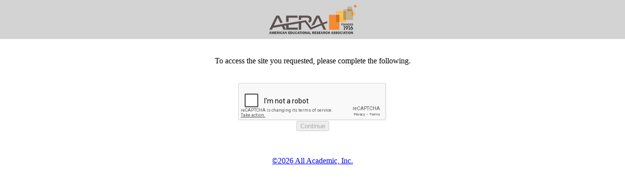

--- FILE ---
content_type: text/html; charset=UTF-8
request_url: https://convention2.allacademic.com//one/aera/aera19/
body_size: 828
content:
<style>

body{margin: 0; padding: 0;}

img{margin: 5}

</style><script src="https://www.google.com/recaptcha/api.js" async defer></script><div align="center"  style="margin: 0 0 0 0; padding: 5; background-color:lightgrey"><img src="../images/logo.png"></div><div align="center" style="width:100%"><br><br><div>To access the site you requested, please complete the following.</div><br><br><form><div class="g-recaptcha" data-type="image" data-expired-callback="recaptchaExpiredCallback"	data-callback="recaptchaCallback" data-sitekey="6Ld3QEwUAAAAANIFb3sIgPKoxLh80zIMfvqToyTR"></div><input id="send_url" name="send_url" type="hidden" value=""><input id="send_message" name="send_message" data-inline="true" data-mini="true" type="submit" disabled value="Continue"><form></div><div align="center"><br><br><a class="small_menutext" href="http://www.allacademic.com" target="_blank">&copy;2026 All Academic, Inc.</a><br></div><script>
    function recaptchaCallback() {
    var element = document.getElementById("send_message");

      element.removeAttribute("disabled");


var now = new Date();
  var time = now.getTime();
  var expireTime = time + 7*86400;
  now.setTime(expireTime);

            document.cookie = "connection_type=CONNECTION_TYPE_NORMAL; expires="+now.toUTCString()+"; path=/";
window.location.reload();

     // element.button("refresh");

    
    }
    function recaptchaExpiredCallback() {
    var element = document.getElementById("send_message");

      element.setAttribute("disabled", true);
   //   element.button("refresh");
    }
    

    var element = document.getElementById("send_message");

var now = new Date();
  var time = now.getTime();
  var expireTime = time + 7*86400;
  now.setTime(expireTime);

 element.addEventListener("click",function(e){
            document.cookie = "connection_type=CONNECTION_TYPE_NORMAL; expires="+now.toUTCString()+"; path=/";
window.location.reload();
         }) ;
    </script>

--- FILE ---
content_type: text/html; charset=utf-8
request_url: https://www.google.com/recaptcha/api2/anchor?ar=1&k=6Ld3QEwUAAAAANIFb3sIgPKoxLh80zIMfvqToyTR&co=aHR0cHM6Ly9jb252ZW50aW9uMi5hbGxhY2FkZW1pYy5jb206NDQz&hl=en&type=image&v=PoyoqOPhxBO7pBk68S4YbpHZ&size=normal&anchor-ms=20000&execute-ms=30000&cb=55j4gs6buvop
body_size: 49359
content:
<!DOCTYPE HTML><html dir="ltr" lang="en"><head><meta http-equiv="Content-Type" content="text/html; charset=UTF-8">
<meta http-equiv="X-UA-Compatible" content="IE=edge">
<title>reCAPTCHA</title>
<style type="text/css">
/* cyrillic-ext */
@font-face {
  font-family: 'Roboto';
  font-style: normal;
  font-weight: 400;
  font-stretch: 100%;
  src: url(//fonts.gstatic.com/s/roboto/v48/KFO7CnqEu92Fr1ME7kSn66aGLdTylUAMa3GUBHMdazTgWw.woff2) format('woff2');
  unicode-range: U+0460-052F, U+1C80-1C8A, U+20B4, U+2DE0-2DFF, U+A640-A69F, U+FE2E-FE2F;
}
/* cyrillic */
@font-face {
  font-family: 'Roboto';
  font-style: normal;
  font-weight: 400;
  font-stretch: 100%;
  src: url(//fonts.gstatic.com/s/roboto/v48/KFO7CnqEu92Fr1ME7kSn66aGLdTylUAMa3iUBHMdazTgWw.woff2) format('woff2');
  unicode-range: U+0301, U+0400-045F, U+0490-0491, U+04B0-04B1, U+2116;
}
/* greek-ext */
@font-face {
  font-family: 'Roboto';
  font-style: normal;
  font-weight: 400;
  font-stretch: 100%;
  src: url(//fonts.gstatic.com/s/roboto/v48/KFO7CnqEu92Fr1ME7kSn66aGLdTylUAMa3CUBHMdazTgWw.woff2) format('woff2');
  unicode-range: U+1F00-1FFF;
}
/* greek */
@font-face {
  font-family: 'Roboto';
  font-style: normal;
  font-weight: 400;
  font-stretch: 100%;
  src: url(//fonts.gstatic.com/s/roboto/v48/KFO7CnqEu92Fr1ME7kSn66aGLdTylUAMa3-UBHMdazTgWw.woff2) format('woff2');
  unicode-range: U+0370-0377, U+037A-037F, U+0384-038A, U+038C, U+038E-03A1, U+03A3-03FF;
}
/* math */
@font-face {
  font-family: 'Roboto';
  font-style: normal;
  font-weight: 400;
  font-stretch: 100%;
  src: url(//fonts.gstatic.com/s/roboto/v48/KFO7CnqEu92Fr1ME7kSn66aGLdTylUAMawCUBHMdazTgWw.woff2) format('woff2');
  unicode-range: U+0302-0303, U+0305, U+0307-0308, U+0310, U+0312, U+0315, U+031A, U+0326-0327, U+032C, U+032F-0330, U+0332-0333, U+0338, U+033A, U+0346, U+034D, U+0391-03A1, U+03A3-03A9, U+03B1-03C9, U+03D1, U+03D5-03D6, U+03F0-03F1, U+03F4-03F5, U+2016-2017, U+2034-2038, U+203C, U+2040, U+2043, U+2047, U+2050, U+2057, U+205F, U+2070-2071, U+2074-208E, U+2090-209C, U+20D0-20DC, U+20E1, U+20E5-20EF, U+2100-2112, U+2114-2115, U+2117-2121, U+2123-214F, U+2190, U+2192, U+2194-21AE, U+21B0-21E5, U+21F1-21F2, U+21F4-2211, U+2213-2214, U+2216-22FF, U+2308-230B, U+2310, U+2319, U+231C-2321, U+2336-237A, U+237C, U+2395, U+239B-23B7, U+23D0, U+23DC-23E1, U+2474-2475, U+25AF, U+25B3, U+25B7, U+25BD, U+25C1, U+25CA, U+25CC, U+25FB, U+266D-266F, U+27C0-27FF, U+2900-2AFF, U+2B0E-2B11, U+2B30-2B4C, U+2BFE, U+3030, U+FF5B, U+FF5D, U+1D400-1D7FF, U+1EE00-1EEFF;
}
/* symbols */
@font-face {
  font-family: 'Roboto';
  font-style: normal;
  font-weight: 400;
  font-stretch: 100%;
  src: url(//fonts.gstatic.com/s/roboto/v48/KFO7CnqEu92Fr1ME7kSn66aGLdTylUAMaxKUBHMdazTgWw.woff2) format('woff2');
  unicode-range: U+0001-000C, U+000E-001F, U+007F-009F, U+20DD-20E0, U+20E2-20E4, U+2150-218F, U+2190, U+2192, U+2194-2199, U+21AF, U+21E6-21F0, U+21F3, U+2218-2219, U+2299, U+22C4-22C6, U+2300-243F, U+2440-244A, U+2460-24FF, U+25A0-27BF, U+2800-28FF, U+2921-2922, U+2981, U+29BF, U+29EB, U+2B00-2BFF, U+4DC0-4DFF, U+FFF9-FFFB, U+10140-1018E, U+10190-1019C, U+101A0, U+101D0-101FD, U+102E0-102FB, U+10E60-10E7E, U+1D2C0-1D2D3, U+1D2E0-1D37F, U+1F000-1F0FF, U+1F100-1F1AD, U+1F1E6-1F1FF, U+1F30D-1F30F, U+1F315, U+1F31C, U+1F31E, U+1F320-1F32C, U+1F336, U+1F378, U+1F37D, U+1F382, U+1F393-1F39F, U+1F3A7-1F3A8, U+1F3AC-1F3AF, U+1F3C2, U+1F3C4-1F3C6, U+1F3CA-1F3CE, U+1F3D4-1F3E0, U+1F3ED, U+1F3F1-1F3F3, U+1F3F5-1F3F7, U+1F408, U+1F415, U+1F41F, U+1F426, U+1F43F, U+1F441-1F442, U+1F444, U+1F446-1F449, U+1F44C-1F44E, U+1F453, U+1F46A, U+1F47D, U+1F4A3, U+1F4B0, U+1F4B3, U+1F4B9, U+1F4BB, U+1F4BF, U+1F4C8-1F4CB, U+1F4D6, U+1F4DA, U+1F4DF, U+1F4E3-1F4E6, U+1F4EA-1F4ED, U+1F4F7, U+1F4F9-1F4FB, U+1F4FD-1F4FE, U+1F503, U+1F507-1F50B, U+1F50D, U+1F512-1F513, U+1F53E-1F54A, U+1F54F-1F5FA, U+1F610, U+1F650-1F67F, U+1F687, U+1F68D, U+1F691, U+1F694, U+1F698, U+1F6AD, U+1F6B2, U+1F6B9-1F6BA, U+1F6BC, U+1F6C6-1F6CF, U+1F6D3-1F6D7, U+1F6E0-1F6EA, U+1F6F0-1F6F3, U+1F6F7-1F6FC, U+1F700-1F7FF, U+1F800-1F80B, U+1F810-1F847, U+1F850-1F859, U+1F860-1F887, U+1F890-1F8AD, U+1F8B0-1F8BB, U+1F8C0-1F8C1, U+1F900-1F90B, U+1F93B, U+1F946, U+1F984, U+1F996, U+1F9E9, U+1FA00-1FA6F, U+1FA70-1FA7C, U+1FA80-1FA89, U+1FA8F-1FAC6, U+1FACE-1FADC, U+1FADF-1FAE9, U+1FAF0-1FAF8, U+1FB00-1FBFF;
}
/* vietnamese */
@font-face {
  font-family: 'Roboto';
  font-style: normal;
  font-weight: 400;
  font-stretch: 100%;
  src: url(//fonts.gstatic.com/s/roboto/v48/KFO7CnqEu92Fr1ME7kSn66aGLdTylUAMa3OUBHMdazTgWw.woff2) format('woff2');
  unicode-range: U+0102-0103, U+0110-0111, U+0128-0129, U+0168-0169, U+01A0-01A1, U+01AF-01B0, U+0300-0301, U+0303-0304, U+0308-0309, U+0323, U+0329, U+1EA0-1EF9, U+20AB;
}
/* latin-ext */
@font-face {
  font-family: 'Roboto';
  font-style: normal;
  font-weight: 400;
  font-stretch: 100%;
  src: url(//fonts.gstatic.com/s/roboto/v48/KFO7CnqEu92Fr1ME7kSn66aGLdTylUAMa3KUBHMdazTgWw.woff2) format('woff2');
  unicode-range: U+0100-02BA, U+02BD-02C5, U+02C7-02CC, U+02CE-02D7, U+02DD-02FF, U+0304, U+0308, U+0329, U+1D00-1DBF, U+1E00-1E9F, U+1EF2-1EFF, U+2020, U+20A0-20AB, U+20AD-20C0, U+2113, U+2C60-2C7F, U+A720-A7FF;
}
/* latin */
@font-face {
  font-family: 'Roboto';
  font-style: normal;
  font-weight: 400;
  font-stretch: 100%;
  src: url(//fonts.gstatic.com/s/roboto/v48/KFO7CnqEu92Fr1ME7kSn66aGLdTylUAMa3yUBHMdazQ.woff2) format('woff2');
  unicode-range: U+0000-00FF, U+0131, U+0152-0153, U+02BB-02BC, U+02C6, U+02DA, U+02DC, U+0304, U+0308, U+0329, U+2000-206F, U+20AC, U+2122, U+2191, U+2193, U+2212, U+2215, U+FEFF, U+FFFD;
}
/* cyrillic-ext */
@font-face {
  font-family: 'Roboto';
  font-style: normal;
  font-weight: 500;
  font-stretch: 100%;
  src: url(//fonts.gstatic.com/s/roboto/v48/KFO7CnqEu92Fr1ME7kSn66aGLdTylUAMa3GUBHMdazTgWw.woff2) format('woff2');
  unicode-range: U+0460-052F, U+1C80-1C8A, U+20B4, U+2DE0-2DFF, U+A640-A69F, U+FE2E-FE2F;
}
/* cyrillic */
@font-face {
  font-family: 'Roboto';
  font-style: normal;
  font-weight: 500;
  font-stretch: 100%;
  src: url(//fonts.gstatic.com/s/roboto/v48/KFO7CnqEu92Fr1ME7kSn66aGLdTylUAMa3iUBHMdazTgWw.woff2) format('woff2');
  unicode-range: U+0301, U+0400-045F, U+0490-0491, U+04B0-04B1, U+2116;
}
/* greek-ext */
@font-face {
  font-family: 'Roboto';
  font-style: normal;
  font-weight: 500;
  font-stretch: 100%;
  src: url(//fonts.gstatic.com/s/roboto/v48/KFO7CnqEu92Fr1ME7kSn66aGLdTylUAMa3CUBHMdazTgWw.woff2) format('woff2');
  unicode-range: U+1F00-1FFF;
}
/* greek */
@font-face {
  font-family: 'Roboto';
  font-style: normal;
  font-weight: 500;
  font-stretch: 100%;
  src: url(//fonts.gstatic.com/s/roboto/v48/KFO7CnqEu92Fr1ME7kSn66aGLdTylUAMa3-UBHMdazTgWw.woff2) format('woff2');
  unicode-range: U+0370-0377, U+037A-037F, U+0384-038A, U+038C, U+038E-03A1, U+03A3-03FF;
}
/* math */
@font-face {
  font-family: 'Roboto';
  font-style: normal;
  font-weight: 500;
  font-stretch: 100%;
  src: url(//fonts.gstatic.com/s/roboto/v48/KFO7CnqEu92Fr1ME7kSn66aGLdTylUAMawCUBHMdazTgWw.woff2) format('woff2');
  unicode-range: U+0302-0303, U+0305, U+0307-0308, U+0310, U+0312, U+0315, U+031A, U+0326-0327, U+032C, U+032F-0330, U+0332-0333, U+0338, U+033A, U+0346, U+034D, U+0391-03A1, U+03A3-03A9, U+03B1-03C9, U+03D1, U+03D5-03D6, U+03F0-03F1, U+03F4-03F5, U+2016-2017, U+2034-2038, U+203C, U+2040, U+2043, U+2047, U+2050, U+2057, U+205F, U+2070-2071, U+2074-208E, U+2090-209C, U+20D0-20DC, U+20E1, U+20E5-20EF, U+2100-2112, U+2114-2115, U+2117-2121, U+2123-214F, U+2190, U+2192, U+2194-21AE, U+21B0-21E5, U+21F1-21F2, U+21F4-2211, U+2213-2214, U+2216-22FF, U+2308-230B, U+2310, U+2319, U+231C-2321, U+2336-237A, U+237C, U+2395, U+239B-23B7, U+23D0, U+23DC-23E1, U+2474-2475, U+25AF, U+25B3, U+25B7, U+25BD, U+25C1, U+25CA, U+25CC, U+25FB, U+266D-266F, U+27C0-27FF, U+2900-2AFF, U+2B0E-2B11, U+2B30-2B4C, U+2BFE, U+3030, U+FF5B, U+FF5D, U+1D400-1D7FF, U+1EE00-1EEFF;
}
/* symbols */
@font-face {
  font-family: 'Roboto';
  font-style: normal;
  font-weight: 500;
  font-stretch: 100%;
  src: url(//fonts.gstatic.com/s/roboto/v48/KFO7CnqEu92Fr1ME7kSn66aGLdTylUAMaxKUBHMdazTgWw.woff2) format('woff2');
  unicode-range: U+0001-000C, U+000E-001F, U+007F-009F, U+20DD-20E0, U+20E2-20E4, U+2150-218F, U+2190, U+2192, U+2194-2199, U+21AF, U+21E6-21F0, U+21F3, U+2218-2219, U+2299, U+22C4-22C6, U+2300-243F, U+2440-244A, U+2460-24FF, U+25A0-27BF, U+2800-28FF, U+2921-2922, U+2981, U+29BF, U+29EB, U+2B00-2BFF, U+4DC0-4DFF, U+FFF9-FFFB, U+10140-1018E, U+10190-1019C, U+101A0, U+101D0-101FD, U+102E0-102FB, U+10E60-10E7E, U+1D2C0-1D2D3, U+1D2E0-1D37F, U+1F000-1F0FF, U+1F100-1F1AD, U+1F1E6-1F1FF, U+1F30D-1F30F, U+1F315, U+1F31C, U+1F31E, U+1F320-1F32C, U+1F336, U+1F378, U+1F37D, U+1F382, U+1F393-1F39F, U+1F3A7-1F3A8, U+1F3AC-1F3AF, U+1F3C2, U+1F3C4-1F3C6, U+1F3CA-1F3CE, U+1F3D4-1F3E0, U+1F3ED, U+1F3F1-1F3F3, U+1F3F5-1F3F7, U+1F408, U+1F415, U+1F41F, U+1F426, U+1F43F, U+1F441-1F442, U+1F444, U+1F446-1F449, U+1F44C-1F44E, U+1F453, U+1F46A, U+1F47D, U+1F4A3, U+1F4B0, U+1F4B3, U+1F4B9, U+1F4BB, U+1F4BF, U+1F4C8-1F4CB, U+1F4D6, U+1F4DA, U+1F4DF, U+1F4E3-1F4E6, U+1F4EA-1F4ED, U+1F4F7, U+1F4F9-1F4FB, U+1F4FD-1F4FE, U+1F503, U+1F507-1F50B, U+1F50D, U+1F512-1F513, U+1F53E-1F54A, U+1F54F-1F5FA, U+1F610, U+1F650-1F67F, U+1F687, U+1F68D, U+1F691, U+1F694, U+1F698, U+1F6AD, U+1F6B2, U+1F6B9-1F6BA, U+1F6BC, U+1F6C6-1F6CF, U+1F6D3-1F6D7, U+1F6E0-1F6EA, U+1F6F0-1F6F3, U+1F6F7-1F6FC, U+1F700-1F7FF, U+1F800-1F80B, U+1F810-1F847, U+1F850-1F859, U+1F860-1F887, U+1F890-1F8AD, U+1F8B0-1F8BB, U+1F8C0-1F8C1, U+1F900-1F90B, U+1F93B, U+1F946, U+1F984, U+1F996, U+1F9E9, U+1FA00-1FA6F, U+1FA70-1FA7C, U+1FA80-1FA89, U+1FA8F-1FAC6, U+1FACE-1FADC, U+1FADF-1FAE9, U+1FAF0-1FAF8, U+1FB00-1FBFF;
}
/* vietnamese */
@font-face {
  font-family: 'Roboto';
  font-style: normal;
  font-weight: 500;
  font-stretch: 100%;
  src: url(//fonts.gstatic.com/s/roboto/v48/KFO7CnqEu92Fr1ME7kSn66aGLdTylUAMa3OUBHMdazTgWw.woff2) format('woff2');
  unicode-range: U+0102-0103, U+0110-0111, U+0128-0129, U+0168-0169, U+01A0-01A1, U+01AF-01B0, U+0300-0301, U+0303-0304, U+0308-0309, U+0323, U+0329, U+1EA0-1EF9, U+20AB;
}
/* latin-ext */
@font-face {
  font-family: 'Roboto';
  font-style: normal;
  font-weight: 500;
  font-stretch: 100%;
  src: url(//fonts.gstatic.com/s/roboto/v48/KFO7CnqEu92Fr1ME7kSn66aGLdTylUAMa3KUBHMdazTgWw.woff2) format('woff2');
  unicode-range: U+0100-02BA, U+02BD-02C5, U+02C7-02CC, U+02CE-02D7, U+02DD-02FF, U+0304, U+0308, U+0329, U+1D00-1DBF, U+1E00-1E9F, U+1EF2-1EFF, U+2020, U+20A0-20AB, U+20AD-20C0, U+2113, U+2C60-2C7F, U+A720-A7FF;
}
/* latin */
@font-face {
  font-family: 'Roboto';
  font-style: normal;
  font-weight: 500;
  font-stretch: 100%;
  src: url(//fonts.gstatic.com/s/roboto/v48/KFO7CnqEu92Fr1ME7kSn66aGLdTylUAMa3yUBHMdazQ.woff2) format('woff2');
  unicode-range: U+0000-00FF, U+0131, U+0152-0153, U+02BB-02BC, U+02C6, U+02DA, U+02DC, U+0304, U+0308, U+0329, U+2000-206F, U+20AC, U+2122, U+2191, U+2193, U+2212, U+2215, U+FEFF, U+FFFD;
}
/* cyrillic-ext */
@font-face {
  font-family: 'Roboto';
  font-style: normal;
  font-weight: 900;
  font-stretch: 100%;
  src: url(//fonts.gstatic.com/s/roboto/v48/KFO7CnqEu92Fr1ME7kSn66aGLdTylUAMa3GUBHMdazTgWw.woff2) format('woff2');
  unicode-range: U+0460-052F, U+1C80-1C8A, U+20B4, U+2DE0-2DFF, U+A640-A69F, U+FE2E-FE2F;
}
/* cyrillic */
@font-face {
  font-family: 'Roboto';
  font-style: normal;
  font-weight: 900;
  font-stretch: 100%;
  src: url(//fonts.gstatic.com/s/roboto/v48/KFO7CnqEu92Fr1ME7kSn66aGLdTylUAMa3iUBHMdazTgWw.woff2) format('woff2');
  unicode-range: U+0301, U+0400-045F, U+0490-0491, U+04B0-04B1, U+2116;
}
/* greek-ext */
@font-face {
  font-family: 'Roboto';
  font-style: normal;
  font-weight: 900;
  font-stretch: 100%;
  src: url(//fonts.gstatic.com/s/roboto/v48/KFO7CnqEu92Fr1ME7kSn66aGLdTylUAMa3CUBHMdazTgWw.woff2) format('woff2');
  unicode-range: U+1F00-1FFF;
}
/* greek */
@font-face {
  font-family: 'Roboto';
  font-style: normal;
  font-weight: 900;
  font-stretch: 100%;
  src: url(//fonts.gstatic.com/s/roboto/v48/KFO7CnqEu92Fr1ME7kSn66aGLdTylUAMa3-UBHMdazTgWw.woff2) format('woff2');
  unicode-range: U+0370-0377, U+037A-037F, U+0384-038A, U+038C, U+038E-03A1, U+03A3-03FF;
}
/* math */
@font-face {
  font-family: 'Roboto';
  font-style: normal;
  font-weight: 900;
  font-stretch: 100%;
  src: url(//fonts.gstatic.com/s/roboto/v48/KFO7CnqEu92Fr1ME7kSn66aGLdTylUAMawCUBHMdazTgWw.woff2) format('woff2');
  unicode-range: U+0302-0303, U+0305, U+0307-0308, U+0310, U+0312, U+0315, U+031A, U+0326-0327, U+032C, U+032F-0330, U+0332-0333, U+0338, U+033A, U+0346, U+034D, U+0391-03A1, U+03A3-03A9, U+03B1-03C9, U+03D1, U+03D5-03D6, U+03F0-03F1, U+03F4-03F5, U+2016-2017, U+2034-2038, U+203C, U+2040, U+2043, U+2047, U+2050, U+2057, U+205F, U+2070-2071, U+2074-208E, U+2090-209C, U+20D0-20DC, U+20E1, U+20E5-20EF, U+2100-2112, U+2114-2115, U+2117-2121, U+2123-214F, U+2190, U+2192, U+2194-21AE, U+21B0-21E5, U+21F1-21F2, U+21F4-2211, U+2213-2214, U+2216-22FF, U+2308-230B, U+2310, U+2319, U+231C-2321, U+2336-237A, U+237C, U+2395, U+239B-23B7, U+23D0, U+23DC-23E1, U+2474-2475, U+25AF, U+25B3, U+25B7, U+25BD, U+25C1, U+25CA, U+25CC, U+25FB, U+266D-266F, U+27C0-27FF, U+2900-2AFF, U+2B0E-2B11, U+2B30-2B4C, U+2BFE, U+3030, U+FF5B, U+FF5D, U+1D400-1D7FF, U+1EE00-1EEFF;
}
/* symbols */
@font-face {
  font-family: 'Roboto';
  font-style: normal;
  font-weight: 900;
  font-stretch: 100%;
  src: url(//fonts.gstatic.com/s/roboto/v48/KFO7CnqEu92Fr1ME7kSn66aGLdTylUAMaxKUBHMdazTgWw.woff2) format('woff2');
  unicode-range: U+0001-000C, U+000E-001F, U+007F-009F, U+20DD-20E0, U+20E2-20E4, U+2150-218F, U+2190, U+2192, U+2194-2199, U+21AF, U+21E6-21F0, U+21F3, U+2218-2219, U+2299, U+22C4-22C6, U+2300-243F, U+2440-244A, U+2460-24FF, U+25A0-27BF, U+2800-28FF, U+2921-2922, U+2981, U+29BF, U+29EB, U+2B00-2BFF, U+4DC0-4DFF, U+FFF9-FFFB, U+10140-1018E, U+10190-1019C, U+101A0, U+101D0-101FD, U+102E0-102FB, U+10E60-10E7E, U+1D2C0-1D2D3, U+1D2E0-1D37F, U+1F000-1F0FF, U+1F100-1F1AD, U+1F1E6-1F1FF, U+1F30D-1F30F, U+1F315, U+1F31C, U+1F31E, U+1F320-1F32C, U+1F336, U+1F378, U+1F37D, U+1F382, U+1F393-1F39F, U+1F3A7-1F3A8, U+1F3AC-1F3AF, U+1F3C2, U+1F3C4-1F3C6, U+1F3CA-1F3CE, U+1F3D4-1F3E0, U+1F3ED, U+1F3F1-1F3F3, U+1F3F5-1F3F7, U+1F408, U+1F415, U+1F41F, U+1F426, U+1F43F, U+1F441-1F442, U+1F444, U+1F446-1F449, U+1F44C-1F44E, U+1F453, U+1F46A, U+1F47D, U+1F4A3, U+1F4B0, U+1F4B3, U+1F4B9, U+1F4BB, U+1F4BF, U+1F4C8-1F4CB, U+1F4D6, U+1F4DA, U+1F4DF, U+1F4E3-1F4E6, U+1F4EA-1F4ED, U+1F4F7, U+1F4F9-1F4FB, U+1F4FD-1F4FE, U+1F503, U+1F507-1F50B, U+1F50D, U+1F512-1F513, U+1F53E-1F54A, U+1F54F-1F5FA, U+1F610, U+1F650-1F67F, U+1F687, U+1F68D, U+1F691, U+1F694, U+1F698, U+1F6AD, U+1F6B2, U+1F6B9-1F6BA, U+1F6BC, U+1F6C6-1F6CF, U+1F6D3-1F6D7, U+1F6E0-1F6EA, U+1F6F0-1F6F3, U+1F6F7-1F6FC, U+1F700-1F7FF, U+1F800-1F80B, U+1F810-1F847, U+1F850-1F859, U+1F860-1F887, U+1F890-1F8AD, U+1F8B0-1F8BB, U+1F8C0-1F8C1, U+1F900-1F90B, U+1F93B, U+1F946, U+1F984, U+1F996, U+1F9E9, U+1FA00-1FA6F, U+1FA70-1FA7C, U+1FA80-1FA89, U+1FA8F-1FAC6, U+1FACE-1FADC, U+1FADF-1FAE9, U+1FAF0-1FAF8, U+1FB00-1FBFF;
}
/* vietnamese */
@font-face {
  font-family: 'Roboto';
  font-style: normal;
  font-weight: 900;
  font-stretch: 100%;
  src: url(//fonts.gstatic.com/s/roboto/v48/KFO7CnqEu92Fr1ME7kSn66aGLdTylUAMa3OUBHMdazTgWw.woff2) format('woff2');
  unicode-range: U+0102-0103, U+0110-0111, U+0128-0129, U+0168-0169, U+01A0-01A1, U+01AF-01B0, U+0300-0301, U+0303-0304, U+0308-0309, U+0323, U+0329, U+1EA0-1EF9, U+20AB;
}
/* latin-ext */
@font-face {
  font-family: 'Roboto';
  font-style: normal;
  font-weight: 900;
  font-stretch: 100%;
  src: url(//fonts.gstatic.com/s/roboto/v48/KFO7CnqEu92Fr1ME7kSn66aGLdTylUAMa3KUBHMdazTgWw.woff2) format('woff2');
  unicode-range: U+0100-02BA, U+02BD-02C5, U+02C7-02CC, U+02CE-02D7, U+02DD-02FF, U+0304, U+0308, U+0329, U+1D00-1DBF, U+1E00-1E9F, U+1EF2-1EFF, U+2020, U+20A0-20AB, U+20AD-20C0, U+2113, U+2C60-2C7F, U+A720-A7FF;
}
/* latin */
@font-face {
  font-family: 'Roboto';
  font-style: normal;
  font-weight: 900;
  font-stretch: 100%;
  src: url(//fonts.gstatic.com/s/roboto/v48/KFO7CnqEu92Fr1ME7kSn66aGLdTylUAMa3yUBHMdazQ.woff2) format('woff2');
  unicode-range: U+0000-00FF, U+0131, U+0152-0153, U+02BB-02BC, U+02C6, U+02DA, U+02DC, U+0304, U+0308, U+0329, U+2000-206F, U+20AC, U+2122, U+2191, U+2193, U+2212, U+2215, U+FEFF, U+FFFD;
}

</style>
<link rel="stylesheet" type="text/css" href="https://www.gstatic.com/recaptcha/releases/PoyoqOPhxBO7pBk68S4YbpHZ/styles__ltr.css">
<script nonce="hn11jW3x44feOuXUrJbeRA" type="text/javascript">window['__recaptcha_api'] = 'https://www.google.com/recaptcha/api2/';</script>
<script type="text/javascript" src="https://www.gstatic.com/recaptcha/releases/PoyoqOPhxBO7pBk68S4YbpHZ/recaptcha__en.js" nonce="hn11jW3x44feOuXUrJbeRA">
      
    </script></head>
<body><div id="rc-anchor-alert" class="rc-anchor-alert"></div>
<input type="hidden" id="recaptcha-token" value="[base64]">
<script type="text/javascript" nonce="hn11jW3x44feOuXUrJbeRA">
      recaptcha.anchor.Main.init("[\x22ainput\x22,[\x22bgdata\x22,\x22\x22,\[base64]/[base64]/UltIKytdPWE6KGE8MjA0OD9SW0grK109YT4+NnwxOTI6KChhJjY0NTEyKT09NTUyOTYmJnErMTxoLmxlbmd0aCYmKGguY2hhckNvZGVBdChxKzEpJjY0NTEyKT09NTYzMjA/[base64]/MjU1OlI/[base64]/[base64]/[base64]/[base64]/[base64]/[base64]/[base64]/[base64]/[base64]/[base64]\x22,\[base64]\\u003d\x22,\[base64]/[base64]/[base64]/Dp8KPwqvDmMOzwr7DlsK2MS0sw6UhCcO4CFnDj8KVw5FSw43Cm8OnEMOBwrTCkGYRwrfCucOxw6ldJgxlwq7Dm8KidyZJXGTDscOmwo7DgzV/LcK/wpHDt8O4wrjCj8KuLwjDl3bDrsOTL8OYw7hsSnE6YSTDpVpxwr3Dv2pwVcO9wozCicOfajsRwpIMwp/[base64]/CkG7DoCslwqc3w6LChcKeT13Ds8OJC1XDkMOkVMK4VwfCkBlrw5txwq7CrBwUCcOYDRkwwpU/[base64]/wqM2wowhw6/Chh7DtHTDp27ChsKXcMKlVzllwonDuFbDizYLT2LDnH3CncOUwpbDm8OrX0hJwqrDvMKafGbChcO7w5l7w7ZMYsK/c8O6DsKAwrN8ecOmw7wrw5fDqX5QKDRIK8K/w618HMOsTgMkEHABb8KWMcOfwpIqw4sQwrtjT8OiGsKlEcOXeGzCjBZBw61ow7PCjMKcWDZkKcKXwpgAHW3DtlzCjw7DjhRYBBXCtAIfdcKkJ8Kbc2jDhcKPwrnCqnHDicOyw5ZPXA98wqxcw5XCp0lhw4XDhQdVIDXDmsKzGgxww65FwpUTw6HCuiFjwoXDkcK/fiQhPx1ww7ckwr/DpgIdY8O3Fg4lw6TCsMOUcsKIH2/Ci8KIDcKCwqnCtcOcCC4DfkkIwoXCpw8PwpvCj8KrwqfCmMOjBiLDmGtpfmxLw53CjcOoaBVMw6PCtcKWZTsGQsK/bQ1iw4hSwohrJMKZw4JtwoTDjxDCksO1bsKWNndjHFsmJMOww6AZFMK5w6IMwo53P0sswpvDt2Fcw4rDpkfDv8ODPMKGwoU1UsKeGMKvV8OYwrfCnV97wozCvcOfw54xw4LDtcKKw4DCpgHCgMKkw49hJGnDk8O0YUVELcK/w5VlwqRzWgxQwqdKwqQMAW3DnlYABcKPO8OzVcKbwq8Kw5EAwrfCnGZqYG7Dt1U7w7F3AQgOLMKmw6jDjXQ1eGnDunLCnMOyYMOKwrrDq8KnaRwVSgR2YkjDuTDCsAbDoDk/woxRw6ZVw6x/[base64]/WsOKw65nw5xCwqvDr1TDiMOzK8OQXnBewohqw6ExZVowwpZ5w4HCshcQw5NwQcOgwrbDpcOBwrpOTMOhSSNvwo8HSMO4w7XDpTrDlHIlHidJwpY0wp3Dn8KJw7fCuMKrwqvDmcKlasOLwpfDmmQyF8K+bMKbwpZcw4bDhsOIVHvDh8OEHjDCmcOUfcOVDQ1/w63CoBHDgm/DscKBwrHDisKxeFRvAMOHw4Rca2dWwqbCtBk/YcKww4HClsKRN2DDgwlJcTbCjQbDkcKHwoDCnRHCosK5w4XCilnCkAzDpGk9YcOBMFsSNG/[base64]/DlSrCsMOmwo4Rw7x4wpfDj8OUw4hXX2nDvsKTwqnDjm/ClcKufcKcw5XDjEXCjV3Cj8Osw5fCrA5PHMKtdw7CiyDDmMOKw7TCvEk4VmzCqHLDqMO7KsKrw77DpgbCminCkzg6wo3DqMKQVDHCtSUYORXCnMOnUMKJE3bDuQ/[base64]/[base64]/[base64]/[base64]/[base64]/CncOzH2zDgUAJwrvDtMKSw4VQJCbCoywzw7QpwpDDmh1PJcOzawrDr8K3woJmexJodMKTwpMow7zCiMObwrEqwp/DhnYqw6p9BsOIWsOqwox/w6jDhsOcwp3Ck28fAgzDvXNOMMOOwqvDsGQgCcOxFsKpwoDCvGVbBSjDiMK5Xj/CgDwULMODw43DpcOAbEvDk0bCn8KlacO4AmTDn8OKP8OdwoHDjTVPw7TCjcOHecKCS8OPwqLCsgh7WBfDsV/DtE9Tw6Jaw5HCnMO3WcOSX8KQw5xRYDQowrfDrsKcwqXDo8Olwpl5KhJ2XcONOcOVw6BFYVIgwop1w4PCgcOhw64RwrbDkCVYwonCm30dw6TDucOpIyXCjMO8wqQQw6fCpGLDk2HDn8K2wpIUwpfCj2jDq8Oew64TacOQXV/DoMK1w7oZOMODBsO/wrNDw68/EsObwotsw78CJzjClRIAwol1QTvCpw1XGgXCnDTDgFQVwq0Zw5DDkWF7QMO9eMKHRCnChsK1wrrCmhZ+worCi8OxAsOrIMKxeF4kworDusKlOcKAw6gkwqEjwpTDmQbCjhUNY1kyfcOMw5M6LcKSw7bDlMOZw7I2enR6wr3Du1jCrcKeaANiNk3CoT/DggE6aW97w7zDp0d1UsKpTMKdChrCvcOSw5vDhznCrsODAGLDg8K/wq9Kw6EPfCtLCyHDssO1SMKBWV4OMsK5wrVhwqjDlBTDp2I7wq7CmMOQPcOJDn7DhSFrwpVXwpXDhMKTfGTCu11XKsOCw6rDmsOoTcOsw4vCqlHDoz4+fcKnPClQZ8KwcMOnw40Fw6dwwr/CvsKPwqbCkVczw4LCuVFhTcK5wp04CMO9PE42HMOxw5/Dh8Oxw7LCun/ClcKrwoTDugHDnFLDr0DDmsK1PlPCuBnCuTTDnTdKwphwwqlIwrDDhT0DwqDCtHpLw77DuBrCkk/[base64]/CksKMJ8OyDMKuWkh1w4BYU1gQwq/DmcKNwpxCScKODsO+L8K2wpjDm1jCiDBfwozDt8OUw7/DvifDkHUiwpYxbFrDtDRSX8Kew6UJwrvDicOORQkFI8OBCsOowpzDkcK+w4jCnMO9Jz/DvcOyYsKRw47DvCvCt8KpW0RSwqI/wrzDvMKBwrsuEMKrM1TDi8Kzw4HCqlXDoMOfRsOMwqJ1HxkgIQJrKRZYwrvDmsKQWVd0w5nDrikMwrRsUMKjw6jCgsKdw5fCnEQFWgoCb3VzKGxxw6TDjzESCMKLw51Xwq7DpxZ2SMOUEcK3cMKVwrfChsOSWGAEbQTDmm8oCsOUGV/DmDoFwpDDlsODRsKew5DDt2fCmMOowrNQwoY5UcOcw77DgMOVwrB3w5HDpMKEw73DnRTDpmbCu3XDncOJw5jDjAHCpMO5wp/[base64]/DkBDDn8O/wo1ne8Ktw7U9SwNcw7kSI8OHB8OGw5EJb8KYEisDwrvCoMKHw6paw7DCnMKWJE/DoHfCqzNOLsKMw7pww7fCn3ljTmBhJmx4woMCFWJSOMOmOlYGGSHChMKrJMKtwp/DlMOvw5nDnhw7BMKIwoPDvwhEM8Ocw6BSESjCuAZ/VEo0w7fDncKvwrjDhVLDnTFaBMK6ZFIWwqjDskVvwqzDhUPCnUthw43DsxcfWTHDlkZmw6fDpEXClcK6wqQ7UcKywqxmJj/CvDvCvllBcsOvw6UKTsKqWiw7LChZLhPDiEprJsOQPcOYwq9JAmsTwq8awrDCoGVwV8OWfcKMXCzDiw0RZ8O5w7/Di8O9dsO7wpB5w4bDg38PN3MPHcOIE1PCpcOCw7pBIsOYwoceEGQfw6bDscOnwpjDh8ObMsK3w6t0YcK4wrvCnx3CpcKdTsKtwp8uwrrClQILMjrDkMKDS1FLMMKTXyt/[base64]/DmUoDwpjDmAIDw7/[base64]/CuW5BwrDDh8K6IMOTwqFeDMKywrfDsMOaw73DhibCo8KHw59xWBHDhMKddcKaGcO/ZAVSMhtnKw/[base64]/DskzDnQvChAoHcx/DnsOmwqIsLMKdw6Z4HcODGcOMw4AfZDHCniLCtmvDiSDDt8ODBy/DtkAuw5nDgh/[base64]/DkFHDtDghJ8KdDcO0Zgcrw4fCuQJbTcKSw7RAwogew5JbwrA3wqTCmsOBN8OyWMOaWTEfw7F/wpoVw5zDkykuASzCqVcjFBEcw7t9bU4ywpMjHQ/DsMOeGyYwSkcKw4rCiDlPfMK5w4gDw5vCtsKsGAtnwpPCjDlpwqU2M3zCoWEwH8Oqw5A2w4TCscOPVcOiMX3DpndOwpLCssKcMFxew4bCq1kIw4jCiWnDqcKTwqUMJ8KXwoJVQcO2JwTDrCpswq1Pw7slwpLCjTLDscKFJVXDpQLDhwfChx/CgUNSwpk4XnbCvmzCv2QUKMKMw7LCqMK+FR/Dihtjw7TDu8OMwoF9NXrDl8KAZMKGf8Okwpc7Q0zCmcKpMwbDuMKpWGVvRMKuw53Cui3DiMKUw63CgXrCviRbworDusKUUsKEw6TCrsKLw5/CgGjDuycuJsOsN2LChUPDiEspP8KZIhtTw7BQEA5LI8OcwojCuMOkYMK0w5fDtQAawrM7wqHCqwvCt8OqwotowpXDhxTDjT7DuEpwZsOKIELDlCTDlizCvcOawrYrw77CscOMLS7DlAIfw5lgasOGFRfDvW4/[base64]/IMKJIDU6LGvCoG98SUx3ZTpLfBrDmzXDkhTCozLCksKQbhzDoA/Dhl9iw7fDsCkNwqExw67DjFXDrkghflTCvGIkwojDnmjDmcODbWzDgUBGw7JSHEDCgMKcw5t/w7jCniMAA1gXwogVc8O3A3HCksORw6Q7XMKQGsKlw7MuwrdawoFjw7HCoMKtbDfCqTDCt8OgfMK+w6wQw47CuMKGw6/CmC7CokDClBssasOhwqQIw50hw51FI8OYUcO7w4zDicOTeUzCj1PChcK6w7vCilbDssKiwppiw7ZHwp9hw5x+fMOeXyfCqcOyf2p8IcOmw65IawAlw4Urw7HDpDRwKMKOwqx5woRqHcO/BsKswoPChsOnViTDvX/[base64]/[base64]/CjcKXw5IBecKjH8ONQcKBw6vDpkQEXEs3w6jCuC4Pwp3CqMOew6dvM8Krwo5ywpLCl8Kcwq4RwqgJJyplBMKxw7Fpw7xtGn/Ds8KHfiEbw7QJElvClMOdw4pAf8KGwpDDj2slwrNnw6rCim7DkW98w5rDgB4zJVVuGEJpX8KRwqVSwoIrRMO7wqwwwpocfATDgsKLw5tfw75DDcOpw6bDrz8Nwr/ConzDh31SOmNqw5EORMO8P8K4w5xcw4coNMK3w4vCrWHCsALCp8Ouw4vCi8OmdDTDqCzCrAEowq0Dw7V6NRN5wp/DhMKCAFtvY8Orw4AoL2EMw55PWxHCm0dbeMO/woozwpVfIMKmVMOoSwEdw5nCnRp5KAgdcsOvw7hZV8K0w47DvHkawqDCqsOfw5tOw5ZDwrnCl8KdwqXCtMKaHULDkcOJwo1EwpsEwph/wpN/[base64]/a0l0wr5aQU7DusOaw7TCtsKIw7k2wowlAVQXERdYOG9xw5ETwpzCocKjw5XCrQDDpMOsw5PDonV4w4hrw6tswpfDtDjDmMKWw4bDoMO0w7jCnVoTdcKIbsKAw5FrccKawrvDtcOPZcO4DsKew7nCs3EDwqwOw5XDosOcDcO3TjrCscOTw4oSw7jDgsO/[base64]/ZcKVw4XCgsKpCHnDhMORUsObAxowKMKUbyp3RMKrw4oxwobDggTDoTXDhy1VLmciY8KiwpDDjcKeP1vDlMKuYsKENcOBw7/[base64]/Dg8Omw7DDgg/Csj/DisKsQD7DskbDnUPDsRTDklnDhsK4w6BFY8KZSS7CqFd2XyTDgcKtwpICwr4mPsOtwqliwrTChcO2w7QwwqjDpsKKw4PCtkbDuUgJwo7DpXDCqzsdFgZHSy0nwrFKa8OCwpNPw7xBwpzDpyfDg1F0XzBswo3DkcKICxV7wpzCv8KVwpjDuMOyBTbCucKzQE/DpBrDklvDqMOOw47CqBVYwpsRdjd9N8KYBWvDoVA2bDfDmcKWwojCjcKPUyDCj8OBw6gjesOGw7jDjcK5w6/Cg8K4XMOEwrtsw70rwpfCnMKFwoTDhsKyw7DDn8KCwpXDgk5gKALClMOrR8KtPEdCwqRHwpLCv8K/w73DkB3CvMKfwrrDmBhVcUwNCnPCskzChMO2w41lw44xHcKJwofCs8KHw5g+w5Vjw5oXwrxkw79DIcONW8K9AcOwDsKHw6MST8O7fsOMw77DlCzDisKKKHjChMK2wodCwoVuAFpSTCLDq2RJwqDCqMOueVARwq3Dgw/DjgBOUMKlXhxXbmpDPsKMRGFcEsOjPcOTdkrDrsOTSUPDhcK5w45TfxbCssKhwrTDmRXDqHjDmUtRw6LCucKcLcOYQMKPfkfCtMKAS8OhwpjCsS3CjQpCwr7CkMKSw6DCm3bDnxTDlsOBDsKhG1caGsK8w4zDhcK8wpxqw43DvcO/IsOkwqpvwpkDRyDDkcO3w6c/VAhAwq9Ycz7CmyPCqTnChT9sw5YrCMKhwo/DtDtiwoFQanbDqz3DhMK5WXcgw7gzQMOyw58aXsOCw5YwEQ7Ct1LDjDZFwpvDjsO+w7cOw5FTEyXDvcKHwoLDhTIuwpbCtgXDhsOyAj1AwplbDsOWw4ldKcOKZcKJR8KjwpHCk8KlwrFKEMKRw60pJzXCiD4nJnXDoStgScKmGMOHFiFsw5Zzw4/DjMOQX8ORw7zCjcOOfsOFdcOoCcKjwozDvlbDjiBZfC0qwrfCmcKRMsO8w5nDgcKiZUhbcwB4JsO5EHPCg8O6d1DCmWt0QcKOwqvCu8O+w6B2JsK9BcKAw5Ebw5M8ZwjCgcOpw5HCisK1cjEFwq4ow5vCuMOAbMK/[base64]/CnsOhwqIDLgnCu8OJw7XCjsKse8KXWD5wADA7wrJXwqMKw65/wrDCqkHCosKLw7UBwrhmXsOUNQfCqyRTwrfCocOZwpLClSjCvFgdacK8f8KaBsOGasKeMRXCgwgjMjUoW2nDkA17wqjCu8OCeMKUw6smX8OAEcKHA8OHUFh1QjpBMXHDrn0+wq10w6XDpQpIWcKVw7vDg8KeM8Kaw5phBW85asO4wq/CvEnDonTDlcK1YV0Tw7kVwqZuKsKXZBbDlcOjwqvCunbCmxt2wpTDiE/[base64]/CuGZXIsO/[base64]/O2DDgkZGwrZtw7/[base64]/DsSBSZcKmCXHDp2LCmVDDtSt0GMKsJsOyw7XDksO+w63Dr8KpF8KVwrLDj0jDiXTClDM/woNPw7ZPwqx3LcK6w4fDv8OPIcKKw73CtCXDj8KsL8OKwpHCvsOAw4HCisKBw6JlwpAzwoF2RCnDgx/Dmm8TbcKgesK9S8KPw43DmwJtw5BWOhTCkwEkw4gEUznDhsKew5/DrMKfwpLDhB5Cw6LDocOiBsOIw6FRw5Y0O8KfwoprJsKLwrjDoHzCucOPw4nCgiMfEsKxwohkETfDhMKTIkjCn8OZDkBucDzCl27Csk1Iw6kFdMOYQsOBw6XCn8KdAE/[base64]/bEHClsOpGmrCnzRad8O6DsKlwqDDocKeSMKgOMOqHVp5w6HCp8KcwprCqsKGGzbCusObwohzIsK3w6vDqMKqw5x3FA/[base64]/DpsKBw7DCnCh1RBthKnB7JDNjw5/DksK0C8OZCA3Cmz7ClcO8wpfDlgvDpcKQwox2LCLDhhZ2w5FdLMOaw7o6wrYjHXPDscO9IsO6wrtBQSYEw67CgsKSGBLCssO/w6TDpXTCtsKgIF0cwrZuw61EbcKOwoZeSkPCoURhw6svY8O4P1bDoTPCth3CiEdiLMKcKsKBW8OxJMOGScOOw5UBCURtfx7CisO2ahbDgcKQw5XDnA/Cg8OCw4NhWB/Djl/Cu11Qwq8hXMKkZsOwwph4TxQvUsOJw6R4ZsOgKDjCmhjCuTk+AWwndMK1w7p2X8Kbw6ZBwqk2wqbCsXFrwpFaWx3DicOMUcO0HiTCpBYWAHbDmDDDm8O6T8KKKWcPFlfDhcOuw5DCsi3CoWUow7/CkXzDjsKpw4XCqMOQFsOcwpvDo8KoEVcvAsKyw53Dokhyw7bCvVDDrcK9Mn/DpFZBdWMww4nCn1PCkcKfwrzDi2JXwq00w4gzwosWb03DpFTDmMOWw6fDnsKrBMKGRGciRhrDgsOXMTvDuxEjwobCoFZmw4owBXxFWG98wrLCp8KsDxM7wovCrnVKw7YnwrHCjcORXRTDlsKswrPCiHXDtT1jw5bCtMK/[base64]/[base64]/Dv1dBJ3PCv1pzw4rDj8KVw50iIcOZw6lZwpJiwroYcgDCl8KlwpZcbcKHwqMsW8OYwp5hwpDClyJoZsK3wqPCqcKOw4ZUw6vDiSDDvEEHMTAxZGHDhcKLwpNzemBEwqnCi8K1wrTChWLChsO9RXIxwq/[base64]/Dj0/Do2vCtRLDjAjCu2zDog8XRHHDhy4kUTRWbMKnQhDDhcOMwoTDo8Kcwq53w5sowqzDpm3CmidXMcKJNDcVbSfCqsOGEBDDmMOuw67DpHRJCWPCvMKPwqVCUcKNwrIHwpkUecOkdSp+O8OYw7tyH3ViwrRsZsOXwq4MwqNYC8OKRD/Du8Olw7s9w6PCkMOyCMKSwrdIacOTUVXCoyPCj3jCjwV7w5wuByxxOQPDnjsoLsO+wo1Pw4fCsMKGwrXCnQgUI8OJZMOuWH1eGMOtw4M+wpTCghprwpotwqdEwp7CpT1ZeRRyPsOTwp7Ds2nClsKewo/[base64]/PiMGw4VKw54/a2Zlwo3DucO4NUnCtCcYWsOOcEfDgcKvY8KEwqMsHUjDqMKZew3CoMKnCxpaeMOBS8KMMcKew67CjMKVw79weMOsIcOEw5UAMG3DrMKMaX7CjD1XwrA7w6BbDV7CqmtHwrFRQBzCsSLCo8ODwqAQw6VbJcKABMKbf8OKaMKbw6LDrsOkw7/DpHFEwoQCFgBgf1FBWsKqZcOaNsKtYsKPWykOwqFCwpzCqsKALcOCT8OHw5lqAsONwpMPw67CuMOhwrx+w4kSwozDgzczaQ3Dk8OYV8K4wrzCusK/[base64]/[base64]/CpsOKE1cvfl1jBMK1wq1nw5BFwo7DjsOdw7bCq29GwoFOwoDDh8OVw7jCuMKgOFcRwqYXMzRlwrbDuTJiwoBawq/[base64]/CvX7Cug3CncOvesOIw5PDmgIUDlfDqFEOHcOLaMOgRXkLXm/DvG9ATBzDnWQFw6ZDwqXCkcOYUcOjwrbCg8OVwrvCrFhPcMKYQm/[base64]/Dm8OlwpQxCxxww5vCssKuIcOXwqcES3zDpCjCrcOaW8OwKEcgwrzDvcK0w4MbS8KbwrYSMsO3w6tlPsOiw60WUcK5Qxcwwq9iw6bCmcOIwqzCmcKpb8O1wqzCr3VFw5HCp2nCv8K/[base64]/[base64]/CpsOId8KfXQ9BMcKcwpTChmNORsKgRcOgwo9BasOODBc5F8OQLsOEw4/[base64]/Dhg1HTwcIKG5CwqwHI8KmwrV0CV/CvjnCi8Orwqt/woQ3NsKpPWXDvSkPLcKofk0Fw4/CpcO/NMKkXVdyw41eMCrCl8Otaj/Dsxduw6/Du8K/w4x5w7jDisK/D8OKanTCumDCtMO1wqjCtT80w5/DnsOhw5bCkTAIw7AJw6AnAMOjNMKiwpfCo0tHwoxuwr/Drxl2wo7Dj8OXBCjCpcOMfMOjIzlJOnvCoHZUw6fDpcK/T8Ofwp/DlcOJDDFbw7hfwrlLVcKkBsOzQwoAeMOsQGptw4dJNMO1wp7CvlMUc8KIT8OhE8K3w7g0woc+wqzDpsO9w4fCpjJTfWvCtsKHw7gow7UoCxjDiQPDg8O8JiHCuMKzwr/CocKyw7DDgBwjRGk7w6lWwrDDisKJwpASUsOqw5bDnw1XwrPCl1fDnD3DjMKDw7kSwqwfT0Fawo84NMK/wp0qYVXCiDXCnG4pw6lNw5RHEBrCpAfDqsKWw4NuMcKHwqLCssOoUiQfw6lQa1kew5sIAsKgw5VUwqc1wpgHVMK6KsKOw7pPfz9TLHXDsSdiHDTDrsKwJsOkOcORE8OBDX4/wp9AbgvCn3rCn8K5w63DgMOSwoIUOl3DrMKjdQnDp1UbK3t+AMKrJsOOYMOsw5zCgjjDuMO9woDDuhszSi96wqLCrMKLJMO3O8Ohw7Bowq7Ct8KnQsOnwpcHwoHDrRQ8IHkgw4XDnQ92AcOzwr8/[base64]/CtsKywqrCnMOswrvCksKpacOsEl4lD8KQH2fDlcOmw60LQRY+EXnDqsKlw4bDuxFQw7Blw4oXeTzCrcOmw5zCisK/wq1CEcK4wrDCn23CvcKAMQghwqLCuWInEcOfw5Izw4ZhTsKFeVpveWI6w54nwpXDvx0Xwo/DisKUFn3DrsKYw7fDhsKDwo7Cj8K9wqhWwrlcwqTDrSlXw7bDp2gTwqHDj8KewoU+w5/CoQV+woTCnUXDh8KCwqwMwpUdAsOrXiYkwr/DlgvCgXTDs1TDoFHCp8KJKVdHwq8Gw6jCryDCucOtw74NwpQwAMOiwq7DksKbwpnCjD8ow5jDscOjCF82woPCsz1ja09qw6HCn1ATIWnClRbCg17Cn8O+wovDpmrDs1vDs8KcYHVXwrnCv8K7w4/DncO3JMKuwrcraD7DmBkSwq7Dq10MCsKWCcKddQXDq8K7NcOVasKhwrgcw77Cn1fCgcKNd8KaPsOHw70Lc8OVw5QAw4XDmsOMeTA+acO/w79bcsKbKErDl8O1wpVpQ8OawprCskHCglphwp00w7QkecKbL8K6MxLChnx6VsO/wozDv8KAwrTCocOew5nDjwvCt2bCmcKzwr7Cn8Kaw4LCpinDhMK5EsKBbSbDicOfwoXDicOqw6HCrMOZwrUZTcKRwpp3UgArwqsvwroMC8Khwo3DuEDDl8Omw7nCkcOMJEBJwpU/wprCssKtwqhpF8K5PkXDr8Ojwo/DtMOBwpDCj3nDkx/[base64]/[base64]/w6/Ct8O0woXCr8K4XXhRwqDDg2DDlsOowrQvTSLCrcORbQZlwrPDjMKYw6kqw7HCghgHw6oCwotEaVfDiiUOw5TDucOzE8KGwpcYZjxuIwDDnMKdDFzDssO/[base64]/Duw7CuEnDuUNQRBkiNTbCsMOWHcKkHWMTLV7DgnAiICNCw6UbcArDjXUDMFjDtQRdwqRawqlWKsOOR8O0woPDsMO2R8K3w648DTAsacKIw6XDs8OtwqhYw6kKw7rDlcKDZMOMwosEdMKGwqM4w7DCocO8w6pxHsKGCcOgYsOAw7Jzw64sw793w6/[base64]/ChMKRO2xZw7PCmcOVw5A8wpHCnMO0wqRdw7TCksKpFl1DXxlRNcKWwq/DqWcqw5sBAXfDv8Oxf8KjC8O4WyRqwpjDjUNowrPCkm/DlMOpw7IxccOLwrtnScKTQ8Kyw7kww67Dj8KzWjPClMKnw5jDlMKYwpzDpcKBQxs/w6c4TmrCrcKGwoPDusKww4DCqsOVw5TCkDXDlxtAwpTDhcO/FhsDLz3Dhx0swoDCksOWw5jDkU/CnMOtwpF8w47CksOww79EecKAwqjClTjDthDDp1lwYCXCgVURSS0OwrVjWcOUegBeTTbDtsOdw51Zw7lHw67Djy3DpEXDosKUwpTCssKHwo4GKMOcCMO2IW5bT8K+w7vCimRQPw7CjsKcXWfDtMK9wq9qwoXCmC/[base64]/Ds8O5G8KHD8OiFMKlw6nCmsKww5rCmG3CjywhZgwxSQvDqsOIQcOkc8KGKsKkwq1iIWdXU2nCnF/CqFRQw53Dg35lX8KnwpTDocKXwrZrw7N4wpzCs8K9woDCucKWGcKfw7/[base64]/DmMOSw5kxwqHDqMK8MCrCrQkQwojDi3s7YR3DscO/wogMw5nChwVBJcKBw51Zwq/Di8Kcw7zCqExMw7rDsMKlwqpmw6daJMK5wqzCi8K8F8KOEsK2woHDvsK+w79JwofCm8Khw5IvXsKYZ8KiDsOtw67CqXjCs8OpMgrCg1nClngxwobDj8KzVsOVw5Y7wrgzYV4WwrZGDcKmw55OIHEhw4IMw73CnRvDjcKzGz8Uw7/CgWk0DcK/w7zDv8OCwozCqmfDj8KcQhNCwrbDlTBVF8Ocwr9qwo3ClcOjw6Vgw6lvwrjCr1ZVczTCk8OcJQlQw7vCr8KxOhFlwrHCtnHCuAEaKhvCsGhgCBfCoUjCowhKAE/CgcO+wrbCtRXCozosJ8OQw6UWM8OCwrE2w5XCvMOkFggAwrjDslvDnA/[base64]/[base64]/[base64]/CjcOSEcOKN3DDt8OxLcKjwp3CojtLw7bCoUjCqxXCgMO2wqHDi8OrwoF9w40KERM3wo4hditbwr7Cr8OMCcOIw6bCo8Kow6kwFsKODR56w6luLcK1w6Viw5VhfsK7w4hQw5IAwojCl8O+GA/DvhPChsOYw5rCsXBmKcOfw7/Dqg0WFSnDnlAWw4gWPMOqwqNuRmHCh8KOTg1kw4dnNMObw47DlcOKB8OrSMOzw43DusKCFw8QwphBecOLRsKDwojCjm7DqsOtw5zCiRoKUMODJinCjQAQw51ceWxjwpDCpE1mw67Cv8O+w4UMXcK5woHDuMK5GMKWwonDlsOCwq/CtTTCsyN8R0TDt8KBCkdQwp/DosKWwrdUw6jDicOXwpfCskkKfGALwoMQwp/CnhEAw6M6wo0qw5jDi8KwdsKYdsOrwrzCkMKCwpzCjVFkw6vClsOABAQSaMOeLSHDujXCrj3Ch8KOW8Kiw5fDmcOkflXCu8Ksw5ojIMKlw7DDk1jClsKLNW/Ci2bCkwXDlELDkMOaw61xw6jCpT/CglgZwrwGw5tUCMKEeMOfw6lxwqdrwqnDj13DqWksw67DugDCrk7Cj2k4wrzCrMKzwqNCDTPDkhHCucOgw50+w5vDjMKMwoLCmALCi8OPwrzCqMOBw6kVBDDDu2nCoiIiF2TDjB0/w48Sw7vCilvCj0PDrsOtwo7Cg393wpjCh8OtwrdkXMKuwrtkPhPCg0F8HMKYw5I4w67CqsObwo/DjMOTDHDDqMKswqXCqzXDpsKANsKZw5/[base64]/w493CDJcw7PCnsKfQMKtwr5HwpfChMK9V8OtEhsywrUPQcKPwoHCmBHCs8OqZMOJTGPDunhzCsOZwp0Cw7bDpMOFK1xiAFB+wpA8wpw9F8KVw6ETwpjDil5SwqrCkE5iwoTCgAF5ZMOiw7/DtcKvw4rDkht+KWLClsOAYBRWd8KxPgLCu1jCsMKmXj7Crmo9PlvDnxjCkcOZwrLDt8OBKEzCsgRKwr3DkXowwpTCksKdwr15wobDtgJGeTPDv8O+w6Z7CsOxwrfDuFPCo8O6eA/Cs2F1wrrCssKXwo4LwrwYHMKxCDxRacKqwoccfsObYMKlwrvCu8Olwq7CoTNIIcOSZ8KyWUTDvEB0w5o5wpQaHcKswqzCqBTCiF93TsOzEcKjwqY3NmYZIQorVsK6woLCjz3DksKhwp3ChCUoGis9ZQdkw50vwp/DgFFRwrLDp1LCjnbDvMOLKsO5FcK0woxsTwbDmcKOB1jDlMOewrbDnjrCtlExwoDCngEwwrTDmkPDrMOSw4RpwrrDq8OkwpVhwqMkw7hww7kKdMKRIMO/Z1fDo8K6bmsKVcO+w7sCw53Do13CnCYuw4nDsMO/wpdnI8KbdFnDlcO9asKBAD3DsHjDgcKbTQJiBCLDrMOaRUHCvsKEwqrDhVLCjTDDpsKmwptQBy4KO8OlcF1Yw58/[base64]/NHhxdyTDlFDDmA/[base64]/[base64]/CoELDsXnChMKNU8O9W8OSTHLDp8OjDyLDolQxTUDDlcKvbcOTw4AHbUgHUsKSa8K/w7NpT8KXw6LCh0M9R1zCgjFOw7UwwoHCvAvDozVmwrd2w5vClwPCtcKDbMKswpjCpBIUwr/DlFhPRcKDSB0+wqhJwocAw7RQw6xhc8Oie8OzEMKYPsOOdMO4wrbDr3PClX7CsMKrwr/CvcKEa2zDpxAiwrPDn8Okwq/Cj8OYIiNiw51Bwo7DkGkoGcOdw67CsD0tw4hMwrg8ZcOgwoXDkjsmSlccOMKgHMK7wpoSQsKnU1jCiMOXI8O7EMOXwq8DZsOkRsKLw6dPVTDCiAvDuTVLw6VjCFTDgMKzccKOw5lre8OPCcKzFFzDqsOqUsKFwqfCtcKsCFtGwpVwwqvCoHkXw6/DjRhTw4zCscKEOCJ3Lx4ud8OZKjjCsk9vcDpUP2fDsS/Cr8O4LFknw440G8OMIMKwVMOpwpFPw6bDj3dgEwbClwRdXRtJwqJ1d2/CvMOHNCfCkEJSwoR1FHMqwpLDl8KRw4vDicOhwotLw6fCkRsdwrrDkMO6w4/CtcOeXgdKGsOqZxnCtMK7WMOENQTCiSgKw4HCvsO9w4PDh8KDw7cpYMKQHBfCucOqw6E3wrbDrB/DhcKcWMODecOrZcKgZxlOw5hAH8O/AW/Dj8OOXz/[base64]/DnMO+IcKqdEwMLnfCl8KTw4Y7wp3DsjPChQLCqF/Dt35Dw7zDrsO1w5cdIMO2w5LCgMKUw7oQZMKzworDvsK1T8ORVsK5w7xEOi5HwovDrmPDt8OsDMO9w6JQwpxZRcKlLMO6woVgw6cUGVLDlj9+wpHCoA4Kw6AkJy/CmMKIw6rCu1jDtwxqesOQdiPCoMOwwr7CrsOlwqbCjlceecKSwrsnVinCosOOwpQpYBN+w57CoMKRNMOXw65yUSvCrsKUwrY9w5RtT8K/w5zDu8OGwrTDqsO9QljDuHp8Sl3Dg2h/ZDMBX8ORw7M5ScKsT8KtZcOlw6kgS8Kiwo4yCsKaScOFXWIkw5HCjcKecsK/[base64]/w7DCt8O5wpFiw45PT1fDkMKDFSBVwo3CksOBw5nDqsK1wqJQwq/DnsO4w6IIw6HChcOowrjCusOOXRcdUSjDhcK7G8KreS7Ctyg1MFLCiARrw7/[base64]/CtMK/[base64]/Co8KmJAPDqcOgw57DlBQAwq3DosONw65Iw7nDm8OMYMOaCy12wprCjCHDiFYFwq/CjhdpwpfDvsKRQVQHPcOHLhBVVS7DpsKHUcKnwrXDnMOZQk55wq9PHMKDfMOkIMO3K8OYRsOHw7PDvsOyJlnCqkgCw6DCn8O9dsKtw7Bsw5vDj8O5PWAyT8OPw7jCu8O2YzEdQ8Ofwp5/wo/Dk3XCtcOlwq9GXsKHe8KiJMKmwrDDocOGXGcPw5Uyw7cYw4XCjkzChcKoEcOlwrvDvQ8twpROw5pHwoJHwrvDj2bDhHbClHlzw7zCpcKPwqnCiEvCtsOZw6HDv03CvS/CpgHDrsOlXQzDrhfDpsOIwrPCucKgdMKFc8K+SsO/[base64]/DpF95WsO6TcKQViY3YcOHw7fCmA1ZfVXCjQcYcnohKHrDoXnDthvCiRvDpsKgBMOIR8KyEMKlY8OxTHkKAhp8J8K/FHlAw5vCkcOyPMKKwqRpw4Ucw5/DhcObwq82wpDCv33CnMOyMcOnwpV8ei4JMR3CljcdDz7ChALCnUlSwosfw6PCqCdUasKwE8OvdcKrw4vDrn54E2PCosO4wp4ow5I4wo/Cq8K+wodKcko2ccK3WMKPw6Idw5BEw7IodMKOw7gXw59qw5oQw6HDocKVFcOqXhJNw7vCqsKPAcKyIRXCmcODw6bDtcKUwosoVMKCwqXCoCLDhMOpw5HDh8OVWsOewoDDr8O1HMKowr3DhMOzacOCwoZtC8KswrnCjsO3c8OHBMOtIAfCrWFUw7ZXw6/Cj8KsXcKXwq3DnRJewpzCnsKUwpFBTDXCnsOIXcKlwrfDolnCkAYzwrU9wqwcw7N9PwfCpEgEwoTCicKqdsOYPlPCnMKIwos8w7bCpQQdwrc8EjPCoX/CsHxlw4UxwqF7w4p7anjCscKcw685UjB7Ulg0MEFNSsO7ZSQqw7JPwrHChcOMwpRuMG5Bw687ETlRwpnDncK1Pw7DkApKHMKxFGt+YsKYw5/DrcOzw7gwMMKoKX4DOsOZSMKFwqthDcK/[base64]/CpMOew78Jw6PCqcOSZcOMQ8OjAknDtWnCk8K5YgLChcOuwq/DkcOvUW8XMWYqw7FTwpxhw5BIwpx7LEvClzXDgS3DgD0tUcOTDSY6w5E4wp7DkzrCkMO2wql+acK2TGbDvxXCgsOce1nCmiXCmwouYcOwdmZibAjDk8OHw6MowrZ1ecOaw5PClEnDgsOcw5oNworCrl7Dkhc/YDzCk0lQeMK8KsK0D8KUdcO2FcO1ViDDmMO4PcOQw7HDmcK+AsKtwqAxDX/[base64]/[base64]\x22],null,[\x22conf\x22,null,\x226Ld3QEwUAAAAANIFb3sIgPKoxLh80zIMfvqToyTR\x22,0,null,null,null,0,[21,125,63,73,95,87,41,43,42,83,102,105,109,121],[1017145,913],0,null,null,null,null,0,null,0,1,700,1,null,0,\[base64]/76lBhnEnQkZnOKMAhmv8xEZ\x22,0,0,null,null,1,null,0,1,null,null,null,0],\x22https://convention2.allacademic.com:443\x22,null,[1,1,1],null,null,null,0,3600,[\x22https://www.google.com/intl/en/policies/privacy/\x22,\x22https://www.google.com/intl/en/policies/terms/\x22],\x22eqQkDo0DrS+3fpaiklbtAndh4XBnZ5ebUs6U/nQ2bbw\\u003d\x22,0,0,null,1,1768847639031,0,0,[101,48],null,[95,246,91,250],\x22RC-BtxMAgkwjs44qA\x22,null,null,null,null,null,\x220dAFcWeA5LyYgK1xJ8hb1U9DI3uS0Uq4OCjcTeTDkxzlKgrWpDjaV_QEV1Yc4mu9R5VDS24Tw0Vg8P3GQZo4n3rdnkB2I6xkJzbw\x22,1768930439371]");
    </script></body></html>